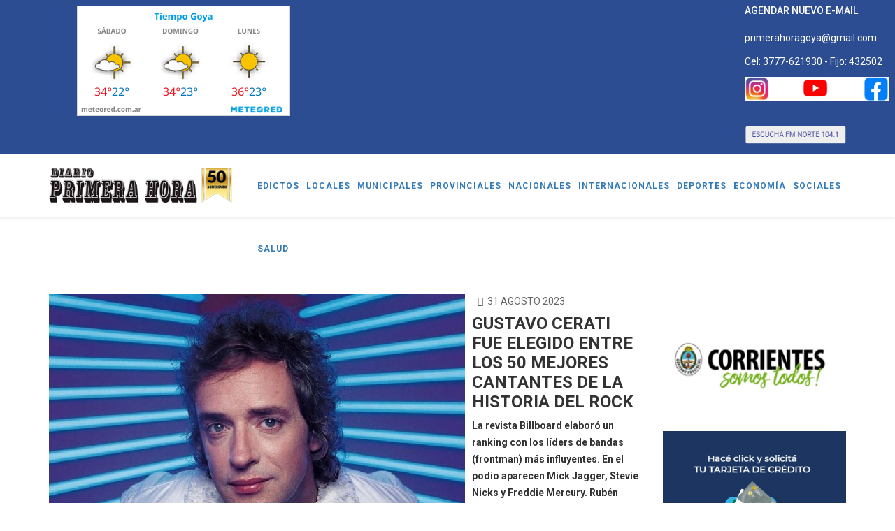

--- FILE ---
content_type: text/html; charset=utf-8
request_url: https://diarioprimerahora.com/index.php/23-especiales/87917-gustavo-cerati-fue-elegido-entre-los-50-mejores-cantantes-de-la-historia-del-rock
body_size: 8136
content:
<!DOCTYPE html>
<html xmlns="http://www.w3.org/1999/xhtml" xml:lang="es-es" lang="es-es" dir="ltr">
    <head>
        <meta http-equiv="X-UA-Compatible" content="IE=edge">
        <meta name="viewport" content="width=device-width, initial-scale=1">
                <!-- head -->
        <base href="https://diarioprimerahora.com/index.php/23-especiales/87917-gustavo-cerati-fue-elegido-entre-los-50-mejores-cantantes-de-la-historia-del-rock" />
	<meta http-equiv="content-type" content="text/html; charset=utf-8" />
	<meta name="keywords" content="noticias, Goya, goya, Diario Primera Hora, diario primera hora, primera hora digital, Primera Hora Digital, surubi, pesca, turismo aventura" />
	<meta name="og:title" content="Gustavo Cerati fue elegido entre los 50 mejores cantantes de la historia del rock" />
	<meta name="og:type" content="article" />
	<meta name="og:image" content="https://diarioprimerahora.com/images/2023-08-31/cerati.jpg" />
	<meta name="og:url" content="https://diarioprimerahora.com/index.php/23-especiales/87917-gustavo-cerati-fue-elegido-entre-los-50-mejores-cantantes-de-la-historia-del-rock" />
	<meta name="og:site_name" content="Diario Primera Hora" />
	<meta name="og:description" content="Diario Primera Hora - Portal de Noticias - Goya - Corrientes - Argentina" />
	<meta name="author" content="DIARIO PRIMERA HORA" />
	<meta name="description" content="Diario Primera Hora - Portal de Noticias - Goya - Corrientes - Argentina" />
	<meta name="generator" content="Joomla! - Open Source Content Management" />
	<title>Gustavo Cerati fue elegido entre los 50 mejores cantantes de la historia del rock</title>
	<link href="/images/favicon.ico" rel="shortcut icon" type="image/vnd.microsoft.icon" />
	<link href="/favicon.ico" rel="shortcut icon" type="image/vnd.microsoft.icon" />
	<link href="https://diarioprimerahora.com/media/plg_social2s/css/behavior/s2sdefault.css" rel="stylesheet" type="text/css" />
	<link href="https://diarioprimerahora.com/media/plg_social2s/css/styles/default.css" rel="stylesheet" type="text/css" />
	<link href="https://diarioprimerahora.com/media/plg_social2s/css/s2sfont.min.css" rel="stylesheet" type="text/css" />
	<link href="/plugins/system/jce/css/content.css?197c4de8faea940c89f9332e1d1c06c3" rel="stylesheet" type="text/css" />
	<link href="//fonts.googleapis.com/css?family=Roboto:100,100italic,300,300italic,regular,italic,500,500italic,700,700italic,900,900italic&amp;subset=greek-ext" rel="stylesheet" type="text/css" />
	<link href="/cache/com_templates/templates/shaper_helix3/add970d4ec26e035edd7b4c30156e2a2.css" rel="stylesheet" type="text/css" />
	<link href="/modules/mod_minifrontpage/tmpl/default/grid.min.css" rel="stylesheet" type="text/css" />
	<link href="/modules/mod_minifrontpage/tmpl/default/skin/default.min.css" rel="stylesheet" type="text/css" />
	<style type="text/css">
body{font-family:Roboto, sans-serif; font-weight:normal; }h1{font-family:Roboto, sans-serif; font-weight:100; }h2{font-family:Roboto, sans-serif; font-weight:100; }h3{font-family:Roboto, sans-serif; font-size:24px; font-weight:500; }h4{font-family:Roboto, sans-serif; font-weight:100; }h5{font-family:Roboto, sans-serif; font-weight:100; }h6{font-family:Roboto, sans-serif; font-weight:100; }#sp-top-bar{ background-color:#777777;color:#ffffff; }#sp-header{ background-color:#ffffff;color:#000000;padding:10, 0, 10, 0; }#sp-header a{color:#337ab7;}#sp-header a:hover{color:#000000;}#sp-bottom{ background-color:#f5f5f5;padding:100px 0px; }#sp-footer{ background-color:#777777;color:#000000; }#sp-footer a{color:#ffffff;}
	</style>
	<script src="/cache/com_templates/templates/shaper_helix3/078062546daaef308b3de8a05433f976.js" type="text/javascript"></script>
	<script type="text/javascript">
var s2s_mobile = '';
                (function(d){
                  var f = d.getElementsByTagName('SCRIPT')[0], p = d.createElement('SCRIPT');
                  p.type = 'text/javascript';
                  p.async = false;
                  p.defer = true;
                  p.src = 'https://diarioprimerahora.com/media/plg_social2s/js/social2s.min.js';
                  f.parentNode.insertBefore(p, f);
                }(document));
            var insert = '0';var insert_position = '0';var insert_element = '';var s2s_checkCookie = '0';var s2s_lang_1tag = 'es_ES';var s2s_lang_2tag = 'es';var s2s_lang_direction = 'lang_directon_right';var s2s_load_scripts_onload = '0';var s2s_context = 'com_content.article';var s2s_debug = '0';var s2s_version = '4.2.4';var s2s_art_mobile_min = '978';var s2s_k2_remove_social = '0';var s2s_sha = '';var s2s_cta_active = '0';var s2s_cta_default = 'twitter';var twitter_b_count_hide = '1';var twitter_b_count = '0';var facebook_count_hide = '1';var facebook_like_count = '0';var facebook_share_count = '0';var facebook_total_count = '0';var pinterest_count_hide = '1';var pinterest_count = '0';var linkedin_count_hide = '1';var linkedin_count = '0';var gplus_b_count_hide = '1';var gplus_b_count = '0';var tumblr_count = '0';var tumblr_count_hide = '0';var vk_b_count_hide = '1';var vk_b_count = '0';var php_full_link = 'https%3A%2F%2Fdiarioprimerahora.com%2Findex.php%2F23-especiales%2F87917-gustavo-cerati-fue-elegido-entre-los-50-mejores-cantantes-de-la-historia-del-rock';var php_title = 'Gustavo%20Cerati%20fue%20elegido%20entre%20los%2050%20mejores%20cantantes%20de%20la%20historia%20del%20rock';jQuery(window).on('load',  function() {
				new JCaption('img.caption');
			});
var sp_preloader = '0';

var sp_gotop = '0';

var sp_offanimation = 'default';

	</script>
	<meta property="og:title" content="Gustavo Cerati fue elegido entre los 50 mejores cantantes de la historia del rock"><meta property="og:description" content="La revista Billboard elaboró un ranking con los líders de bandas (frontman) más influyentes. En el podio aparecen Mick Jagger, Stevie Nicks y Freddie Mercury. Rubén Albarrán, de Café Tacuba, es el otro latinoamericano que integra el listado...."><meta property="og:image" content="https://diarioprimerahora.com/images/cerati.jpg"><meta property="og:image:width" content="595" /><meta property="og:image:height" content="399" /><meta property="og:site_name" content="Diario Primera Hora" /><meta property="og:url"  content="https://diarioprimerahora.com/index.php/23-especiales/87917-gustavo-cerati-fue-elegido-entre-los-50-mejores-cantantes-de-la-historia-del-rock" /><meta property="og:type"  content="website" /><meta property="fb:app_id" content="514279921989553" />
	<meta property="og:url" content="https://diarioprimerahora.com/index.php/23-especiales/87917-gustavo-cerati-fue-elegido-entre-los-50-mejores-cantantes-de-la-historia-del-rock" />
	<meta property="og:type" content="article" />
	<meta property="og:title" content="Gustavo Cerati fue elegido entre los 50 mejores cantantes de la historia del rock" />
	<meta property="og:description" content="La revista Billboard elaboró un ranking con los líders de bandas (frontman) más influyentes. En el podio aparecen Mick Jagger, Stevie Nicks y Freddie Mercu..." />
	<meta property="og:image" content="https://diarioprimerahora.com/images/cerati.jpg" />
	<meta property="og:image:width" content="600" />
	<meta property="og:image:height" content="315" />

        <!-- Global site tag (gtag.js) - Google Analytics -->
<script async src="https://www.googletagmanager.com/gtag/js?id=UA-6113314-64"></script>
<script>
  window.dataLayer = window.dataLayer || [];
  function gtag(){dataLayer.push(arguments);}
  gtag('js', new Date());

  gtag('config', 'UA-6113314-64');
</script>

    </head>

    <body class="site com-content view-article no-layout no-task itemid-101 es-es ltr  sticky-header layout-fluid off-canvas-menu-init">

        <div class="body-wrapper">
            <div class="body-innerwrapper">
                <section id="sp-top-bar"><div class="container"><div class="row"><div id="sp-top1" class="col-sm-10 col-md-10"><div class="sp-column "><div class="sp-module "><div class="sp-module-content">
<div class="datetime" id="datetime_109">
</div>
</div></div><div class="sp-module "><div class="sp-module-content">

<div class="custom"  >
	<p><img src="https://www.meteored.com.ar/wimages/foto8c5d21b8f02e0f617e7a27266347d2ac.png" /></p></div>
</div></div></div></div><div id="sp-position1" class="col-sm-2 col-md-2"><div class="sp-column "><div class="sp-module "><h3 class="sp-module-title">AGENDAR NUEVO E-MAIL</h3><div class="sp-module-content">

<div class="custom"  >
	<p>primerahoragoya@gmail.com</p>
<p>Cel: 3777-621930 - Fijo: 432502</p>
<table style="width: 206px; height: 34px;">
<tbody>
<tr style="background-color: #ffffff;">
<td><span style="background-color: #ffffff;"><a href="https://www.instagram.com/fm_norte_104.1/" style="background-color: #ffffff;"><img src="/images/instagram.jpg" alt="instagram" width="35" height="34" /></a></span></td>
<td><a href="https://www.youtube.com/@FMNORTEGOYA"><span style="background-color: #ffffff;"><img src="/images/youtube.jpg" alt="youtube" width="36" height="33" style="display: block; margin-left: auto; margin-right: auto;" /></span></a></td>
<td><a href="https://www.facebook.com/primerahoragoya"><span style="background-color: #ffffff;"><img src="/images/facebook.jpg" alt="facebook.jpg" width="37" height="35" style="float: right;" /></span></a></td>
</tr>
</tbody>
</table>
<p>&nbsp;</p></div>
</div></div><div class="sp-module "><div class="sp-module-content">

<div class="custom"  >
	<div style="text-align: right;"><a href="https://fmnorte.radio12345.com/"><img src="/images/banners/radioonline.jpg" alt="radioonline" width="255" height="47" /></a></div></div>
</div></div></div></div></div></div></section><header id="sp-header"><div class="container"><div class="row"><div id="sp-logo" class="col-xs-8 col-sm-3 col-md-3"><div class="sp-column "><div class="logo"><a href="/"><img class="sp-default-logo hidden-xs" src="/images/logodph-mini-50aniversario.png" alt="Diario Primera Hora"><img class="sp-default-logo visible-xs" src="/images/logodph-mini-50aniversario.png" alt="Diario Primera Hora"></a></div></div></div><div id="sp-menu" class="col-xs-4 col-sm-9 col-md-9"><div class="sp-column ">			<div class='sp-megamenu-wrapper'>
				<a id="offcanvas-toggler" class="visible-sm visible-xs" aria-label="Helix Megamenu Options" href="#"><i class="fa fa-bars" aria-hidden="true" title="Helix Megamenu Options"></i></a>
				<ul class="sp-megamenu-parent menu-fade hidden-sm hidden-xs"><li class="sp-menu-item"><a  href="/index.php/edictos-judiciales"  >Edictos</a></li><li class="sp-menu-item current-item active"></li><li class="sp-menu-item"></li><li class="sp-menu-item"><a  href="/index.php/locales"  >Locales</a></li><li class="sp-menu-item"><a  href="/index.php/municipales"  >Municipales</a></li><li class="sp-menu-item"><a  href="/index.php/provinciales"  >Provinciales</a></li><li class="sp-menu-item"><a  href="/index.php/nacionales"  >Nacionales</a></li><li class="sp-menu-item"><a  href="/index.php/politica"  >Internacionales</a></li><li class="sp-menu-item"><a  href="/index.php/deportes"  >Deportes</a></li><li class="sp-menu-item"><a  href="/index.php/economia"  >Economía</a></li><li class="sp-menu-item"><a  href="/index.php/sociales"  >Sociales</a></li><li class="sp-menu-item"><a  href="/index.php/salud"  >Salud</a></li></ul>			</div>
		</div></div></div></div></header><section id="sp-page-title"><div class="container"><div class="row"><div id="sp-title" class="col-sm-12 col-md-12"><div class="sp-column "></div></div></div></div></section><section id="sp-main-body"><div class="container"><div class="row"><div id="sp-component" class="col-sm-9 col-md-9"><div class="sp-column "><div id="system-message-container">
	</div>
<article class="item item-page item-featured" itemscope itemtype="http://schema.org/Article">
	<meta itemprop="inLanguage" content="es-ES" />
	
	
		<div class="pull-left entry-image full-image">
		<img
			 src="/images/cerati.jpg" alt="DIARIO PRIMERAHORA" itemprop="image"/>
	</div>

	<div class="entry-header">
		
						<dl class="article-info">

		
			<dt class="article-info-term"></dt>	
				
			
			
			
			
							<dd class="published">
	<i class="fa fa-calendar-o"></i>
	<time datetime="2023-08-31T18:24:19-03:00" itemprop="datePublished" data-toggle="tooltip" title="Fecha de publicación">
		31 Agosto 2023	</time>
</dd>			
		
					
			
					
		

	</dl>
		
					<h2 itemprop="name">
									Gustavo Cerati fue elegido entre los 50 mejores cantantes de la historia del rock							</h2>
												</div>

					
	
	
				
	
			<div itemprop="articleBody">
		<p><strong>La revista Billboard elaboró un ranking con los líders de bandas (frontman) más influyentes. En el podio aparecen Mick Jagger, Stevie Nicks y Freddie Mercury. Rubén Albarrán, de Café Tacuba, es el otro latinoamericano que integra el listado.</strong> <br /><br />La edición estadounidense de la revista Billboard publicó un artículo en el que se rankearon a los grandes frontmans de las bandas de rock más relevantes de toda la historia, y en el puesto 33 quedó Gustavo Cerati, por su emblemática trayectoria como líder, cantante y guitarrista de Soda Stereo.<br /><br />Su inconfundible voz, que marcó generaciones, dejó una estampa en la música latinoamericana y lo llevó ubicarse en este prestigioso ranking, en el que solo figura otro música de lengua hispana, el mexicano Rubén Albarrán (#49), de Café Tacuba.<br /><br />En el listado, que se confeccionó para celebrar las siete décadas de rock, Cerati comparte el reconocimiento con otros grandes músicos de la historia. El top ten del ranking lo conforman Mick Jagger (Rolling Stones), Stevie Nicks (Fleetwood Mac), Freddie Mercury (Queen), Robert Plant (Led Zeppelin), Kurt Coabin (Nirvana), David Byrne (Talking Heads), Debbie Harry (Blondie), George Clinton (Parliament/Funkadelic), Bono (U2) y Axl Rose (Guns N' Roses).<br /><br />Más atrás aparecen Robert Smith (The Cure), David Lee Roth (Van Halen), Jim Morrison (The Doors), Eddie Vedder (Pearl Jam), Janis Joplin (Big Brother &amp; The Holding Company) y Paul McCartney (The Beatles), entre otros.<br /><br />El ranking solo comprende a cantantes y líderes de grupos, es por eso que no figuran grandes vocalistas como Elvis Presley, Roy Orbison, Van Morrison, Leonard Cohen y Bruce Springsteen.<br /><br />La periodista Isabel Raygoza, quien escribió sobre Cerati en el listado, destacó: “Gran líder de la banda argentina Soda Stereo, emergió en los años 80 como una figura trascendente cuya presencia en el escenario combinaba encanto y mística. Con una voz etérea, que bailaba entre la inquietante vulnerabilidad (Té para 3) y la altísima intensidad (Persiana americana)”.<br /><br />“Cerati conjuró un emotivo paisaje sonoro que envolvió al público en un abrazo fascinante. Un virtuoso de la guitarra, sus dedos se deslizaban sin esfuerzo sobre las cuerdas, poseyendo la habilidad de tocar simultáneamente nuestras fibras más sensibles. Sus composiciones y maestría escénica que desafiaron géneros, junto con letras evocadoras que encendieron una profunda introspección, quedarán grabados para siempre en la historia del rock latino”, concluyó.<br /><br />En la década del noventa, Soda Stereo se convirtió en la banda argentina de rock más influyente en América Latina. Tras separarse, Cerati se mantuvo como solista en ese pedestal y conquistó con su voz y sus canciones desde México hasta Chile.<br /><br />Mientras daba un concierto en Caracas, Venezuela, sufió un ACV en la madrugada del domingo 16 de mayo de 2010 y luego fue trasladado a la Argentina donde permaneció internado en coma hasta su muerte ocurrida el 4 de septiembre de 2014.</p>	</div>

	
	
				
	
	<div class="s2s_supra_contenedor lang_directon_right s2sdefault  align_left  s2s_balloon_bottom " ><input name="social2s_url" type="hidden" class="social2s_url" value="https://diarioprimerahora.com/index.php/23-especiales/87917-gustavo-cerati-fue-elegido-entre-los-50-mejores-cantantes-de-la-historia-del-rock" /><div class="s2s_contenedor  s2s_no_text  s2s-btn-group"><div class="s2s_twitter s2s_btn s2s-btn-xs ">
			<a class="s2s_icon" ><i class="s2sfo fo-twitter"></i>   </a>
			<div class="globo s2s_globo_closed s2s_twitter_iframe">
				<div class="s2s_flecha"></div>

				<a style="display:none" 
					href="https://twitter.com/share"
					data-text="Gustavo Cerati fue elegido entre los 50 mejores cantantes de la historia del rock" 
					data-url="https://diarioprimerahora.com/index.php/23-especiales/87917-gustavo-cerati-fue-elegido-entre-los-50-mejores-cantantes-de-la-historia-del-rock" 
					class="twitter-share-button" data-lang="es" 
					data-size="large" data-count="none">
				</a></div>
		</div><div class="s2s_facebook s2s_btn s2s-btn-xs " >
			<a class="s2s_icon"><i class="s2sfo fo-facebook"></i>   </a>
				<div class="globo s2s_globo_closed s2s_facebook_iframe">
					<div class="s2s_flecha"></div>
					<div id="fb-root"></div><fb:share-button type="box_count" 
						data-layout="button_count" 
						data-href="https://diarioprimerahora.com/index.php/23-especiales/87917-gustavo-cerati-fue-elegido-entre-los-50-mejores-cantantes-de-la-historia-del-rock" 
						data-size="small" 
					>
					</fb:share-button>
							
					
					</div>
			</div><div class="s2s_wapp s2s_btn s2s-btn-xs  " >
			
			<a class="s2s_icon"><i class="s2sfo fo-whatsapp"></i>  </a>
				<div class="globo s2s_globo_closed s2s_wapp_iframe">
					<div class="s2s_flecha"></div>
				

				<a class="s2s_a_btn wapp_link" 
					href="whatsapp://send?text=https%3A%2F%2Fdiarioprimerahora.com%2Findex.php%2F23-especiales%2F87917-gustavo-cerati-fue-elegido-entre-los-50-mejores-cantantes-de-la-historia-del-rock" 
					data-text="Gustavo Cerati fue elegido entre los 50 mejores cantantes de la historia del rock" 
					data-action="share/whatsapp/share"
					data-href="https%3A%2F%2Fdiarioprimerahora.com%2Findex.php%2F23-especiales%2F87917-gustavo-cerati-fue-elegido-entre-los-50-mejores-cantantes-de-la-historia-del-rock"
				>
					<i class="s2sfo fo-whatsapp" aria-hidden="true"></i>
					<span class="s2s_text_int">share with Whatsapp</span>
				</a>

				</div>
			</div></div><div class="s2s_credits_wrapper"><small class="social2s_credits clearfix small">powered by <a rel="nofollow" target="_blank" href="https://jtotal.org/joomla/plugins/social2s">social2s</a></small></div></div>
			<div class="article-footer-wrap">
			<div class="article-footer-top">
									<div class="helix-social-share">
		<div class="helix-social-share-icon">
			<ul>
				
				<li>
					<div class="facebook" data-toggle="tooltip" data-placement="top" title="Share On Facebook">

						<a class="facebook" onClick="window.open('http://www.facebook.com/sharer.php?u=https://diarioprimerahora.com/index.php/23-especiales/87917-gustavo-cerati-fue-elegido-entre-los-50-mejores-cantantes-de-la-historia-del-rock','Facebook','width=600,height=300,left='+(screen.availWidth/2-300)+',top='+(screen.availHeight/2-150)+''); return false;" href="http://www.facebook.com/sharer.php?u=https://diarioprimerahora.com/index.php/23-especiales/87917-gustavo-cerati-fue-elegido-entre-los-50-mejores-cantantes-de-la-historia-del-rock">

							<i class="fa fa-facebook"></i>
						</a>

					</div>
				</li>
				<li>
					<div class="twitter"  data-toggle="tooltip" data-placement="top" title="Share On Twitter">
						
						<a class="twitter" onClick="window.open('http://twitter.com/share?url=https://diarioprimerahora.com/index.php/23-especiales/87917-gustavo-cerati-fue-elegido-entre-los-50-mejores-cantantes-de-la-historia-del-rock&amp;text=Gustavo%20Cerati%20fue%20elegido%20entre%20los%2050%20mejores%20cantantes%20de%20la%20historia%20del%20rock','Twitter share','width=600,height=300,left='+(screen.availWidth/2-300)+',top='+(screen.availHeight/2-150)+''); return false;" href="http://twitter.com/share?url=https://diarioprimerahora.com/index.php/23-especiales/87917-gustavo-cerati-fue-elegido-entre-los-50-mejores-cantantes-de-la-historia-del-rock&amp;text=Gustavo%20Cerati%20fue%20elegido%20entre%20los%2050%20mejores%20cantantes%20de%20la%20historia%20del%20rock">
							<i class="fa fa-twitter"></i>
						</a>

					</div>
				</li>
				<li>
					<div class="google-plus">
						<a class="gplus" data-toggle="tooltip" data-placement="top" title="Share On Google Plus" onClick="window.open('https://plus.google.com/share?url=https://diarioprimerahora.com/index.php/23-especiales/87917-gustavo-cerati-fue-elegido-entre-los-50-mejores-cantantes-de-la-historia-del-rock','Google plus','width=585,height=666,left='+(screen.availWidth/2-292)+',top='+(screen.availHeight/2-333)+''); return false;" href="https://plus.google.com/share?url=https://diarioprimerahora.com/index.php/23-especiales/87917-gustavo-cerati-fue-elegido-entre-los-50-mejores-cantantes-de-la-historia-del-rock" >
						<i class="fa fa-google-plus"></i></a>
					</div>
				</li>
				
				<li>
					<div class="linkedin">
						<a class="linkedin" data-toggle="tooltip" data-placement="top" title="Share On Linkedin" onClick="window.open('http://www.linkedin.com/shareArticle?mini=true&url=https://diarioprimerahora.com/index.php/23-especiales/87917-gustavo-cerati-fue-elegido-entre-los-50-mejores-cantantes-de-la-historia-del-rock','Linkedin','width=585,height=666,left='+(screen.availWidth/2-292)+',top='+(screen.availHeight/2-333)+''); return false;" href="http://www.linkedin.com/shareArticle?mini=true&url=https://diarioprimerahora.com/index.php/23-especiales/87917-gustavo-cerati-fue-elegido-entre-los-50-mejores-cantantes-de-la-historia-del-rock" >
							
						<i class="fa fa-linkedin-square"></i></a>
					</div>
				</li>
			</ul>
		</div>		
	</div> <!-- /.helix-social-share -->














			</div>
					</div>
	
</article>
</div></div><div id="sp-right" class="col-sm-3 col-md-3"><div class="sp-column class2"><div class="sp-module "><div class="sp-module-content">

<div class="custom"  >
	<p>&nbsp;</p>
<p>&nbsp;<a target="_blank"><br /><img src="/images/somos_todossss.jpg" alt="" width="578" height="176" /><br /></a><a target="_blank"><br /></a></p>
<p><a href="/images/banco_tarjetas.gif" target="_blank"><img src="/images/banco_tarjetas.gif" alt="" /><br /></a><a href="https://fmnorte.radio12345.com/" target="_blank" rel="noopener"><img src="/images/HYHHB.png" alt="HYHHB" width="870" height="415" /><br /><img src="/images/vu6ry5tdtesr3.png" alt="vu6ry5tdtesr3" width="837" height="1294" /></a></p>
<p><img src="/images/HFD.jpeg" alt="HFD" /></p>
<p>&nbsp;<a href="/images/Flyer_Quiro_Mauricio_3.png"><br /></a><img src="/images/WhatsApp_Image_2025-12-10_at_09.45.11.jpeg" alt="WhatsApp Image 2025 12 10 at 09.45.11" width="799" height="1015" /><img src="/images/473078011_3801413200171875_5279245870783537937_n.jpg" alt="473078011 3801413200171875 5279245870783537937 n" /><br /><br /><img src="/images/silvia-final.gif" alt="" width="900" height="675" />&nbsp;<br /><img src="/images/GIGAREDES.png" alt="GIGAREDES" width="826" height="774" /><img src="/images/WhatsApp_Image_2025-12-01_at_18.41.35.jpeg" alt="WhatsApp Image 2025 12 01 at 18.41.35" /><br /><img src="/images/IMG_20241017_012748_213.jpg" alt="IMG 20241017 012748 213" /></p>
<p>&nbsp;<img src="/images/mipou8.png" alt="mipou8" width="866" height="1138" /></p>
<p><a href="/images/ARROZ.jpg" target="_blank"><br /><img src="/images/ARROZ.jpg" alt="" width="859" height="757" /></a></p>
<p>&nbsp;</p>
<p><img src="/images/LUBRICENTRI_2024.png" alt="LUBRICENTRI 2024" width="873" height="1141" /></p>
<p>&nbsp;</p></div>
</div></div><div class="sp-module "><div class="sp-module-content">

<div class="custom"  >
	<p>&nbsp;</p>
<p><a href="/images/logo_loteria.jpg" target="_blank"><span style="background-color: #ffff00;"><img src="/images/logo_loteria.jpg" alt="" width="796" height="1124" /></span></a></p>
<p><img src="/images/banners/HORMIGOYA_15_MPEG-1.gif" alt="" /></p>
<p>&nbsp;<img src="/images/banners/ACEROS_Y_CONSTRUCCIONES_SRL_PARA_WEB_C.gif" alt="" style="display: block; margin-left: auto; margin-right: auto;" /></p>
<p><a href="/images/marco_antonio_solis.jpg" target="_blank"><span style="background-color: #ffff00;"></span></a></p></div>
</div></div><div class="sp-module "><div class="sp-module-content">

<div class="custom"  >
	</div>
</div></div><div class="sp-module "><div class="sp-module-content">

<div class="custom"  >
	</div>
</div></div><div class="sp-module "><div class="sp-module-content">

<div class="custom"  >
	<p><a href="/images/bruno_taglioretti.jpg"><img src="/images/bruno_taglioretti.jpg" alt="bruno taglioretti" /></a></p></div>
</div></div><div class="sp-module "><div class="sp-module-content">

<div class="custom"  >
	</div>
</div></div><div class="sp-module "><div class="sp-module-content">

<div class="custom"  >
	</div>
</div></div><div class="sp-module "><div class="sp-module-content">

<div class="custom"  >
	<p><a href="/index.php/edictos-judiciales" title="Edictos Judiciales" target="_self"><img src="/images/thumbnails/modulo-edictos.png" width="750" height="750" alt="Edictos Judiciales" style="display: block; margin-left: auto; margin-right: auto;" /></a></p>
<p>&nbsp;</p>
<p>&nbsp;</p></div>
</div></div></div></div></div></div></section><section id="sp-bottom"><div class="container"><div class="row"><div id="sp-bottom1" class="col-sm-6 col-md-9"><div class="sp-column "><div class="sp-module "><div class="sp-module-content">
<div class="mfp_default_skin_default mfp_mid_144">  
    <div class="mfp-grid">  
                    <div class="mfp-col-xs-12 mfp-col-sm-6 mfp-col-md-4 mfp_default_item">
                    <div>
                                            <a href="/index.php/23-especiales/100107-valdes-anuncio-la-reparacion-conjunta-con-nacion-de-la-ruta-117" class="mfp_thumb_pos_top" itemprop="url"><img src="/images/thumbnails/mod_minifrontpage/100107_144.jpg" width="300" height="300" alt="Valdés anunció la reparación conjunta con Nación de la Ruta 117." /></a>
                                                            <h4 class="mfp_default_title">    
                        <a href="/index.php/23-especiales/100107-valdes-anuncio-la-reparacion-conjunta-con-nacion-de-la-ruta-117" itemprop="url">
                            Valdés anunció la reparación conjunta con Nación de la Ruta 117.                        </a>
                    </h4>
                                                                                    </div>
                </div>
                                <div class="mfp-col-xs-12 mfp-col-sm-6 mfp-col-md-4 mfp_default_item">
                    <div>
                                            <a href="/index.php/23-especiales/100106-penal-de-bower-generacion-zoe-leonardo-cositorto-fue-trasladado-a-cordoba" class="mfp_thumb_pos_top" itemprop="url"><img src="/images/thumbnails/mod_minifrontpage/100106_144.jpg" width="300" height="300" alt="PENAL DE BOWER: Generación Zoe: Leonardo Cositorto fue trasladado a Córdoba" /></a>
                                                            <h4 class="mfp_default_title">    
                        <a href="/index.php/23-especiales/100106-penal-de-bower-generacion-zoe-leonardo-cositorto-fue-trasladado-a-cordoba" itemprop="url">
                            PENAL DE BOWER: Generación Zoe: Leonardo Cositorto fue trasladado a Córdoba                        </a>
                    </h4>
                                                                                    </div>
                </div>
                                <div class="mfp-col-xs-12 mfp-col-sm-6 mfp-col-md-4 mfp_default_item">
                    <div>
                                            <a href="/index.php/23-especiales/99679-dia-mundial-de-la-pizza-cuales-son-las-harinas-mas-saludables-para-prepararla-y-las-ventajas-que-tiene-cada-una" class="mfp_thumb_pos_top" itemprop="url"><img src="/images/thumbnails/mod_minifrontpage/99679_144.png" width="300" height="300" alt="Día Mundial de la Pizza: cuáles son las harinas más saludables para prepararla y las ventajas que tiene cada una" /></a>
                                                            <h4 class="mfp_default_title">    
                        <a href="/index.php/23-especiales/99679-dia-mundial-de-la-pizza-cuales-son-las-harinas-mas-saludables-para-prepararla-y-las-ventajas-que-tiene-cada-una" itemprop="url">
                            Día Mundial de la Pizza: cuáles son las harinas más saludables para prepararla y las ventajas que tiene cada una                        </a>
                    </h4>
                                                                                    </div>
                </div>
                            </div>
</div> 


</div></div></div></div><div id="sp-bottom2" class="col-sm-6 col-md-3"><div class="sp-column "><div class="sp-module "><div class="sp-module-content">

<div class="custom"  >
	<div><a href="http://www.loteriacorrentina.gov.ar/new_website/extracto_quiniela.php" target="_blank" rel="noopener noreferrer"><img src="/images/flash/loteria.gif" alt="Loteria Correntina" width="1095" height="1693" border="0" align="middle" /></a></div>
<div>&nbsp;</div></div>
</div></div></div></div></div></div></section><footer id="sp-footer"><div class="container"><div class="row"><div id="sp-footer1" class="col-sm-12 col-md-12"><div class="sp-column "><div class="sp-module "><div class="sp-module-content">

<div class="custom"  >
	<p><span style="color: #000080;"><span style="color: #ffffff;">© 2024 Derechos Reservados Diario Primera Hora | Diseño:</span> <a href="https://www.incone.edu.ar/home/index.php/nuestros-clientes" target="_blank" rel="noopener" style="color: #000080;">IN-CO-NE&nbsp;</a></span></p></div>
</div></div></div></div></div></div></footer>            </div> <!-- /.body-innerwrapper -->
        </div> <!-- /.body-innerwrapper -->

        <!-- Off Canvas Menu -->
        <div class="offcanvas-menu">
            <a href="#" class="close-offcanvas" aria-label="Close"><i class="fa fa-remove" aria-hidden="true" title="HELIX_CLOSE_MENU"></i></a>
            <div class="offcanvas-inner">
                                  <div class="sp-module _menu"><h3 class="sp-module-title">Main Menu Movil</h3><div class="sp-module-content"><ul class="nav menu">
<li class="item-170"><a href="/index.php/edictos-judiciales" > Edictos</a></li><li class="item-110"><a href="/index.php/locales" > Locales</a></li><li class="item-138"><a href="/index.php/municipales" > Municipales</a></li><li class="item-111"><a href="/index.php/provinciales" > Provinciales</a></li><li class="item-118"><a href="/index.php/nacionales" > Nacionales</a></li><li class="item-123"><a href="/index.php/politica" > Internacionales</a></li><li class="item-119"><a href="/index.php/deportes" > Deportes</a></li><li class="item-120"><a href="/index.php/economia" > Economía</a></li><li class="item-122"><a href="/index.php/sociales" > Sociales</a></li><li class="item-128"><a href="/index.php/salud" > Salud</a></li></ul>
</div></div>
                            </div> <!-- /.offcanvas-inner -->
        </div> <!-- /.offcanvas-menu -->

        
        
        
        <!-- Preloader -->
        

        <!-- Go to top -->
        
    </body>
</html>